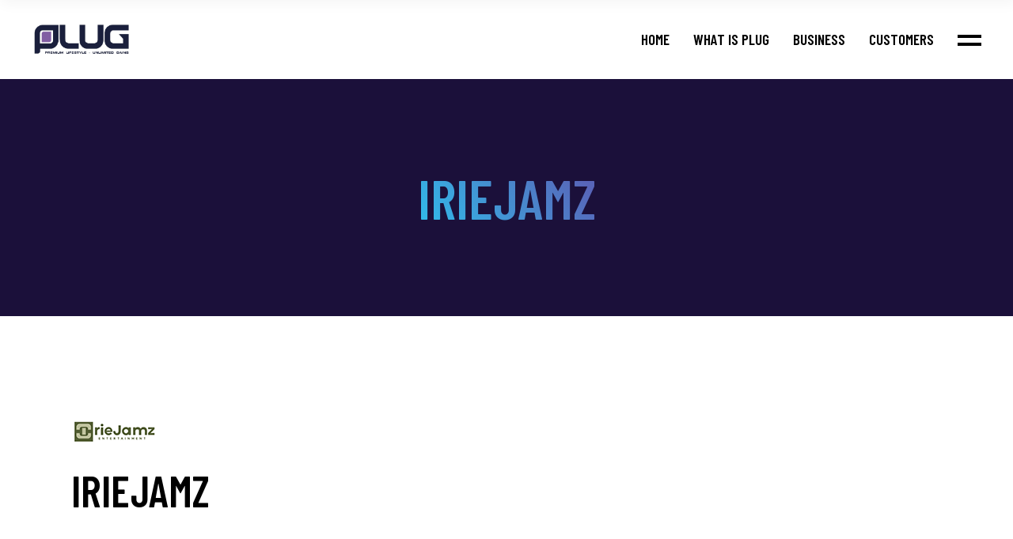

--- FILE ---
content_type: text/html; charset=UTF-8
request_url: https://help.myplug.com/logo/iriejamz/
body_size: 9979
content:
<!DOCTYPE html>
<html lang="en-US">
<head>
    <meta charset="UTF-8">
    <meta name="viewport" content="width=device-width, initial-scale=1, user-scalable=yes">
    <link rel="profile" href="https://gmpg.org/xfn/11">

	
	<title>IrieJamz &#8211; PLUG &#8211; Premium Lifestyle Unlimited Gains</title>
<link rel='dns-prefetch' href='//fonts.googleapis.com' />
<link rel='dns-prefetch' href='//s.w.org' />
<link rel="alternate" type="application/rss+xml" title="PLUG - Premium Lifestyle Unlimited Gains &raquo; Feed" href="https://help.myplug.com/feed/" />
<link rel="alternate" type="application/rss+xml" title="PLUG - Premium Lifestyle Unlimited Gains &raquo; Comments Feed" href="https://help.myplug.com/comments/feed/" />
<!-- This site uses the Google Analytics by MonsterInsights plugin v7.13.2 - Using Analytics tracking - https://www.monsterinsights.com/ -->
<script type="text/javascript" data-cfasync="false">
    (window.gaDevIds=window.gaDevIds||[]).push("dZGIzZG");
	var mi_version         = '7.13.2';
	var mi_track_user      = true;
	var mi_no_track_reason = '';
	
	var disableStr = 'ga-disable-UA-179199070-1';

	/* Function to detect opted out users */
	function __gaTrackerIsOptedOut() {
		return document.cookie.indexOf(disableStr + '=true') > -1;
	}

	/* Disable tracking if the opt-out cookie exists. */
	if ( __gaTrackerIsOptedOut() ) {
		window[disableStr] = true;
	}

	/* Opt-out function */
	function __gaTrackerOptout() {
	  document.cookie = disableStr + '=true; expires=Thu, 31 Dec 2099 23:59:59 UTC; path=/';
	  window[disableStr] = true;
	}

	if ( 'undefined' === typeof gaOptout ) {
		function gaOptout() {
			__gaTrackerOptout();
		}
	}
	
	if ( mi_track_user ) {
		(function(i,s,o,g,r,a,m){i['GoogleAnalyticsObject']=r;i[r]=i[r]||function(){
			(i[r].q=i[r].q||[]).push(arguments)},i[r].l=1*new Date();a=s.createElement(o),
			m=s.getElementsByTagName(o)[0];a.async=1;a.src=g;m.parentNode.insertBefore(a,m)
		})(window,document,'script','//www.google-analytics.com/analytics.js','__gaTracker');

		__gaTracker('create', 'UA-179199070-1', 'auto');
		__gaTracker('set', 'forceSSL', true);
		__gaTracker('require', 'displayfeatures');
		__gaTracker('require', 'linkid', 'linkid.js');
		__gaTracker('send','pageview');
	} else {
		console.log( "" );
		(function() {
			/* https://developers.google.com/analytics/devguides/collection/analyticsjs/ */
			var noopfn = function() {
				return null;
			};
			var noopnullfn = function() {
				return null;
			};
			var Tracker = function() {
				return null;
			};
			var p = Tracker.prototype;
			p.get = noopfn;
			p.set = noopfn;
			p.send = noopfn;
			var __gaTracker = function() {
				var len = arguments.length;
				if ( len === 0 ) {
					return;
				}
				var f = arguments[len-1];
				if ( typeof f !== 'object' || f === null || typeof f.hitCallback !== 'function' ) {
					console.log( 'Not running function __gaTracker(' + arguments[0] + " ....) because you are not being tracked. " + mi_no_track_reason );
					return;
				}
				try {
					f.hitCallback();
				} catch (ex) {

				}
			};
			__gaTracker.create = function() {
				return new Tracker();
			};
			__gaTracker.getByName = noopnullfn;
			__gaTracker.getAll = function() {
				return [];
			};
			__gaTracker.remove = noopfn;
			window['__gaTracker'] = __gaTracker;
					})();
		}
</script>
<!-- / Google Analytics by MonsterInsights -->
		<script type="text/javascript">
			window._wpemojiSettings = {"baseUrl":"https:\/\/s.w.org\/images\/core\/emoji\/13.0.1\/72x72\/","ext":".png","svgUrl":"https:\/\/s.w.org\/images\/core\/emoji\/13.0.1\/svg\/","svgExt":".svg","source":{"concatemoji":"https:\/\/help.myplug.com\/wp-includes\/js\/wp-emoji-release.min.js?ver=5.6.16"}};
			!function(e,a,t){var n,r,o,i=a.createElement("canvas"),p=i.getContext&&i.getContext("2d");function s(e,t){var a=String.fromCharCode;p.clearRect(0,0,i.width,i.height),p.fillText(a.apply(this,e),0,0);e=i.toDataURL();return p.clearRect(0,0,i.width,i.height),p.fillText(a.apply(this,t),0,0),e===i.toDataURL()}function c(e){var t=a.createElement("script");t.src=e,t.defer=t.type="text/javascript",a.getElementsByTagName("head")[0].appendChild(t)}for(o=Array("flag","emoji"),t.supports={everything:!0,everythingExceptFlag:!0},r=0;r<o.length;r++)t.supports[o[r]]=function(e){if(!p||!p.fillText)return!1;switch(p.textBaseline="top",p.font="600 32px Arial",e){case"flag":return s([127987,65039,8205,9895,65039],[127987,65039,8203,9895,65039])?!1:!s([55356,56826,55356,56819],[55356,56826,8203,55356,56819])&&!s([55356,57332,56128,56423,56128,56418,56128,56421,56128,56430,56128,56423,56128,56447],[55356,57332,8203,56128,56423,8203,56128,56418,8203,56128,56421,8203,56128,56430,8203,56128,56423,8203,56128,56447]);case"emoji":return!s([55357,56424,8205,55356,57212],[55357,56424,8203,55356,57212])}return!1}(o[r]),t.supports.everything=t.supports.everything&&t.supports[o[r]],"flag"!==o[r]&&(t.supports.everythingExceptFlag=t.supports.everythingExceptFlag&&t.supports[o[r]]);t.supports.everythingExceptFlag=t.supports.everythingExceptFlag&&!t.supports.flag,t.DOMReady=!1,t.readyCallback=function(){t.DOMReady=!0},t.supports.everything||(n=function(){t.readyCallback()},a.addEventListener?(a.addEventListener("DOMContentLoaded",n,!1),e.addEventListener("load",n,!1)):(e.attachEvent("onload",n),a.attachEvent("onreadystatechange",function(){"complete"===a.readyState&&t.readyCallback()})),(n=t.source||{}).concatemoji?c(n.concatemoji):n.wpemoji&&n.twemoji&&(c(n.twemoji),c(n.wpemoji)))}(window,document,window._wpemojiSettings);
		</script>
		<style type="text/css">
img.wp-smiley,
img.emoji {
	display: inline !important;
	border: none !important;
	box-shadow: none !important;
	height: 1em !important;
	width: 1em !important;
	margin: 0 .07em !important;
	vertical-align: -0.1em !important;
	background: none !important;
	padding: 0 !important;
}
</style>
	<link rel='stylesheet' id='bxslider-style-css'  href='https://help.myplug.com/wp-content/plugins/gs-logo-slider/gsl-files/css/jquery.bxslider.css?ver=1.8.16' type='text/css' media='all' />
<link rel='stylesheet' id='gs-main-style-css'  href='https://help.myplug.com/wp-content/plugins/gs-logo-slider/gsl-files/css/gs-main.css?ver=1.8.16' type='text/css' media='all' />
<link rel='stylesheet' id='dripicons-css'  href='https://help.myplug.com/wp-content/plugins/boldlab-core/inc/icons/dripicons/assets/css/dripicons.min.css?ver=5.6.16' type='text/css' media='all' />
<link rel='stylesheet' id='elegant-icons-css'  href='https://help.myplug.com/wp-content/plugins/boldlab-core/inc/icons/elegant-icons/assets/css/elegant-icons.min.css?ver=5.6.16' type='text/css' media='all' />
<link rel='stylesheet' id='qode-font-awesome-css'  href='https://help.myplug.com/wp-content/plugins/boldlab-core/inc/icons/font-awesome/assets/css/all.min.css?ver=5.6.16' type='text/css' media='all' />
<link rel='stylesheet' id='linear-icons-css'  href='https://help.myplug.com/wp-content/plugins/boldlab-core/inc/icons/linear-icons/assets/css/linear-icons.min.css?ver=5.6.16' type='text/css' media='all' />
<link rel='stylesheet' id='wp-block-library-css'  href='https://help.myplug.com/wp-includes/css/dist/block-library/style.min.css?ver=5.6.16' type='text/css' media='all' />
<link rel='stylesheet' id='rs-plugin-settings-css'  href='https://help.myplug.com/wp-content/plugins/revslider/public/assets/css/rs6.css?ver=6.2.22' type='text/css' media='all' />
<style id='rs-plugin-settings-inline-css' type='text/css'>
#rs-demo-id {}
</style>
<link rel='stylesheet' id='monsterinsights-popular-posts-style-css'  href='https://help.myplug.com/wp-content/plugins/google-analytics-for-wordpress/assets/css/frontend.min.css?ver=7.13.2' type='text/css' media='all' />
<link rel='stylesheet' id='select2-css'  href='https://help.myplug.com/wp-content/plugins/qode-framework/inc/common/assets/plugins/select2/select2.min.css?ver=5.6.16' type='text/css' media='all' />
<link rel='stylesheet' id='boldlab-core-dashboard-style-css'  href='https://help.myplug.com/wp-content/plugins/boldlab-core/inc/core-dashboard/assets/css/core-dashboard.min.css?ver=5.6.16' type='text/css' media='all' />
<link rel='stylesheet' id='perfect-scrollbar-css'  href='https://help.myplug.com/wp-content/plugins/boldlab-core/assets/plugins/perfect-scrollbar/perfect-scrollbar.css?ver=5.6.16' type='text/css' media='all' />
<link rel='stylesheet' id='boldlab-style-handle-main-css'  href='https://help.myplug.com/wp-content/themes/boldlab/assets/css/main.min.css?ver=5.6.16' type='text/css' media='all' />
<link rel='stylesheet' id='boldlab-core-style-css'  href='https://help.myplug.com/wp-content/plugins/boldlab-core/assets/css/boldlab-core.min.css?ver=5.6.16' type='text/css' media='all' />
<link rel='stylesheet' id='boldlab-style-handle-style-css'  href='https://help.myplug.com/wp-content/themes/boldlab/style.css?ver=5.6.16' type='text/css' media='all' />
<style id='boldlab-style-handle-style-inline-css' type='text/css'>
#qodef-page-footer-top-area { background-color: #1b103a;}#qodef-page-footer-bottom-area { background-color: #1b103a;}body { background-color: #ffffff;}input[type=submit], .qodef-h1 a:hover, h1 a:hover, .qodef-h2 a:hover, h2 a:hover, .qodef-h3 a:hover, h3 a:hover, .qodef-h4 a:hover, h4 a:hover, .qodef-h5 a:hover, h5 a:hover, .qodef-h6 a:hover, h6 a:hover, a:hover, p a:hover, #qodef-page-header .widget_icl_lang_sel_widget .wpml-ls-legacy-dropdown .wpml-ls-item-toggle:hover, #qodef-page-header .widget_icl_lang_sel_widget .wpml-ls-legacy-dropdown-click .wpml-ls-item-toggle:hover, #qodef-page-header .widget_icl_lang_sel_widget .wpml-ls-legacy-dropdown .wpml-ls-sub-menu .wpml-ls-item a:hover, #qodef-page-header .widget_icl_lang_sel_widget .wpml-ls-legacy-dropdown-click .wpml-ls-sub-menu .wpml-ls-item a:hover, #qodef-page-header .widget_icl_lang_sel_widget .wpml-ls-legacy-list-horizontal ul li a:hover, #qodef-page-header .widget_icl_lang_sel_widget .wpml-ls-legacy-list-vertical ul li a:hover, #qodef-page-mobile-header .widget_icl_lang_sel_widget .wpml-ls-legacy-dropdown .wpml-ls-item-toggle:hover, #qodef-page-mobile-header .widget_icl_lang_sel_widget .wpml-ls-legacy-dropdown-click .wpml-ls-item-toggle:hover, #qodef-page-mobile-header .widget_icl_lang_sel_widget .wpml-ls-legacy-dropdown .wpml-ls-sub-menu .wpml-ls-item a:hover, #qodef-page-mobile-header .widget_icl_lang_sel_widget .wpml-ls-legacy-dropdown-click .wpml-ls-sub-menu .wpml-ls-item a:hover, #qodef-page-mobile-header .widget_icl_lang_sel_widget .wpml-ls-legacy-list-horizontal ul li a:hover, #qodef-page-mobile-header .widget_icl_lang_sel_widget .wpml-ls-legacy-list-vertical ul li a:hover, #qodef-page-sidebar .widget_icl_lang_sel_widget .wpml-ls-legacy-dropdown .wpml-ls-item-toggle:hover, #qodef-page-sidebar .widget_icl_lang_sel_widget .wpml-ls-legacy-dropdown-click .wpml-ls-item-toggle:hover, #qodef-page-sidebar .widget_icl_lang_sel_widget .wpml-ls-legacy-dropdown .wpml-ls-sub-menu .wpml-ls-item a:hover, #qodef-page-sidebar .widget_icl_lang_sel_widget .wpml-ls-legacy-dropdown-click .wpml-ls-sub-menu .wpml-ls-item a:hover, #qodef-page-sidebar .widget_icl_lang_sel_widget .wpml-ls-legacy-list-horizontal ul li a:hover, #qodef-page-sidebar .widget_icl_lang_sel_widget .wpml-ls-legacy-list-vertical ul li a:hover, #qodef-page-footer .widget_icl_lang_sel_widget .wpml-ls-legacy-dropdown .wpml-ls-item-toggle:hover, #qodef-page-footer .widget_icl_lang_sel_widget .wpml-ls-legacy-dropdown-click .wpml-ls-item-toggle:hover, #qodef-page-footer .widget_icl_lang_sel_widget .wpml-ls-legacy-dropdown .wpml-ls-sub-menu .wpml-ls-item a:hover, #qodef-page-footer .widget_icl_lang_sel_widget .wpml-ls-legacy-dropdown-click .wpml-ls-sub-menu .wpml-ls-item a:hover, #qodef-side-area .widget_icl_lang_sel_widget .wpml-ls-legacy-dropdown .wpml-ls-item-toggle:hover, #qodef-side-area .widget_icl_lang_sel_widget .wpml-ls-legacy-dropdown-click .wpml-ls-item-toggle:hover, #qodef-side-area .widget_icl_lang_sel_widget .wpml-ls-legacy-dropdown .wpml-ls-sub-menu .wpml-ls-item a:hover, #qodef-side-area .widget_icl_lang_sel_widget .wpml-ls-legacy-dropdown-click .wpml-ls-sub-menu .wpml-ls-item a:hover, .qodef-blog article .qodef-e-info .qodef-e-info-item a:not(.qodef-button):hover, .qodef-blog article .qodef-e-single-links>span:not(.qodef-e-single-links-title), .wp-block-button.is-style-outline .wp-block-button__link, .wp-block-archives li a:hover, .wp-block-categories li a:hover, .wp-block-latest-posts li a:hover, .qodef-m-pagination.qodef--infinite-scroll .qodef-infinite-scroll-spinner, .qodef-pagination--on.qodef-pagination-type--load-more .qodef-loading-spinner, .qodef-search .qodef-e-search-heading .qodef-search-form button:hover, #qodef-page-sidebar .widget .qodef-widget-title a:hover, #qodef-page-sidebar .widget a:hover, #qodef-page-sidebar .widget.widget_calendar tfoot a:hover, #qodef-page-sidebar .widget.widget_tag_cloud .tagcloud a:hover, #qodef-side-area .widget .qodef-widget-title a:hover, #qodef-side-area .widget a:hover, #qodef-side-area .widget.widget_calendar tfoot a:hover, #qodef-side-area .widget.widget_tag_cloud .tagcloud a:hover, #qodef-back-to-top:hover .qodef-back-to-top-icon, .qodef-search-cover input[type=text], .qodef-search-cover input[type=text]:focus, .qodef-search-cover .qodef-search-close, .qodef-search-cover .qodef-search-close:hover, .qodef-button.qodef-layout--outlined, #qodef-page-sidebar .widget.widget_boldlab_core_icon .qodef-icon-holder a:hover, .qodef-vertical-widget-holder .widget.widget_boldlab_core_icon .qodef-icon-holder a:hover, .qodef-pricing-table .qodef-m-content ul li:before, .qodef-side-area-opener:hover, .woocommerce-account .woocommerce-MyAccount-navigation ul li.is-active a, .qodef-woo-product-list .qodef-woo-product-inner:hover .qodef-woo-product-title, #qodef-woo-page .qodef-quantity-buttons .qodef-quantity-minus, #qodef-woo-page .qodef-quantity-buttons .qodef-quantity-plus, .widget.woocommerce .button, #qodef-page-sidebar .widget.widget_layered_nav ul li.chosen a, #qodef-page-sidebar .widget.widget_product_tag_cloud .tagcloud a:hover, #qodef-page-sidebar .widget.widget_products .qodef-woo-product-title a:hover, #qodef-page-sidebar .widget.widget_recently_viewed_products .qodef-woo-product-title a:hover, #qodef-page-sidebar .widget.widget_top_rated_products .qodef-woo-product-title a:hover, #qodef-page-sidebar .widget.widget_recent_reviews a:hover, #qodef-page-footer .widget.widget_layered_nav ul li.chosen a, #qodef-page-footer .widget.widget_product_tag_cloud .tagcloud a:hover, #qodef-page-footer .widget.widget_products .qodef-woo-product-title a:hover, #qodef-page-footer .widget.widget_recently_viewed_products .qodef-woo-product-title a:hover, #qodef-page-footer .widget.widget_top_rated_products .qodef-woo-product-title a:hover, #qodef-page-footer .widget.widget_recent_reviews a:hover { color: #3d3d3d;}.wp-block-button .wp-block-button__link:hover, .wp-block-file .wp-block-file__button:hover, .has-primary-background-color, #qodef-mobile-header-navigation ul li.current-menu-ancestor>a .qodef-menu-item-inner, #qodef-mobile-header-navigation ul li.current-menu-item>a .qodef-menu-item-inner, #qodef-page-sidebar .widget.widget_calendar #today, #qodef-side-area .widget.widget_calendar #today, #qodef-back-to-top .qodef-back-to-top-icon, .qodef-header--vertical .qodef-header-vertical-navigation ul li.current-menu-ancestor>a .qodef-menu-item-inner, .qodef-header--vertical .qodef-header-vertical-navigation ul li.current-menu-item>a .qodef-menu-item-inner, .qodef-header--vertical .qodef-header-vertical-navigation ul li.current_page_item>a .qodef-menu-item-inner, .qodef-follow-info-holder .qodef-follow-info-title, .qodef-follow-info-holder .qodef-follow-info-category, .qodef-button.qodef-layout--filled:hover, .qodef-icon-holder.qodef-layout--circle, .qodef-icon-holder.qodef-layout--square, #qodef-woo-page .qodef-woo-product-mark, .qodef-woo-shortcode .qodef-woo-product-mark, #qodef-page-sidebar .widget.widget_price_filter .price_slider_wrapper .ui-widget-content .ui-slider-handle, #qodef-page-sidebar .widget.widget_price_filter .price_slider_wrapper .ui-widget-content .ui-slider-range, #qodef-page-footer .widget.widget_price_filter .price_slider_wrapper .ui-widget-content .ui-slider-handle, #qodef-page-footer .widget.widget_price_filter .price_slider_wrapper .ui-widget-content .ui-slider-range { background-color: #3d3d3d;}input[type=submit], .wp-block-button.is-style-outline .wp-block-button__link, #qodef-page-footer .widget.widget_search input:focus, #qodef-back-to-top .qodef-back-to-top-icon, .qodef-button.qodef-layout--outlined, .widget.woocommerce .button, #qodef-page-footer .widget.widget_product_search input:focus { border-color: #3d3d3d;}.qodef-page-title { height: 300px;background-color: #1b103a;}.qodef-page-title .qodef-m-title { color: #ffffff;}@media only screen and (max-width: 1024px) { .qodef-page-title { height: 200px;}}p { color: #595959;}h1 { color: #595959;}.qodef-h1 { color: #595959;}
</style>
<link rel='stylesheet' id='swiper-css'  href='https://help.myplug.com/wp-content/themes/boldlab/assets/plugins/swiper/swiper.min.css?ver=5.6.16' type='text/css' media='all' />
<link rel='stylesheet' id='magnific-popup-css'  href='https://help.myplug.com/wp-content/themes/boldlab/assets/plugins/magnific-popup/magnific-popup.css?ver=5.6.16' type='text/css' media='all' />
<link rel='stylesheet' id='boldlab-style-handle-google-fonts-css'  href='https://fonts.googleapis.com/css?family=Barlow+Condensed%3A300%2C400%2C500%2C600%2C700%7CHind%3A300%2C400%2C500%2C600%2C700&#038;subset=latin-ext&#038;ver=1.0.0' type='text/css' media='all' />
<script type='text/javascript' src='https://help.myplug.com/wp-includes/js/jquery/jquery.min.js?ver=3.5.1' id='jquery-core-js'></script>
<script type='text/javascript' src='https://help.myplug.com/wp-includes/js/jquery/jquery-migrate.min.js?ver=3.3.2' id='jquery-migrate-js'></script>
<script type='text/javascript' id='monsterinsights-frontend-script-js-extra'>
/* <![CDATA[ */
var monsterinsights_frontend = {"js_events_tracking":"true","download_extensions":"doc,pdf,ppt,zip,xls,docx,pptx,xlsx","inbound_paths":"[{\"path\":\"\\\/go\\\/\",\"label\":\"affiliate\"},{\"path\":\"\\\/recommend\\\/\",\"label\":\"affiliate\"}]","home_url":"https:\/\/help.myplug.com","hash_tracking":"false"};
/* ]]> */
</script>
<script type='text/javascript' src='https://help.myplug.com/wp-content/plugins/google-analytics-for-wordpress/assets/js/frontend.min.js?ver=7.13.2' id='monsterinsights-frontend-script-js'></script>
<script type='text/javascript' src='https://help.myplug.com/wp-content/plugins/revslider/public/assets/js/rbtools.min.js?ver=6.2.22' id='tp-tools-js'></script>
<script type='text/javascript' src='https://help.myplug.com/wp-content/plugins/revslider/public/assets/js/rs6.min.js?ver=6.2.22' id='revmin-js'></script>
<link rel="https://api.w.org/" href="https://help.myplug.com/wp-json/" /><link rel="EditURI" type="application/rsd+xml" title="RSD" href="https://help.myplug.com/xmlrpc.php?rsd" />
<link rel="wlwmanifest" type="application/wlwmanifest+xml" href="https://help.myplug.com/wp-includes/wlwmanifest.xml" /> 
<meta name="generator" content="WordPress 5.6.16" />
<link rel="canonical" href="https://help.myplug.com/logo/iriejamz/" />
<link rel='shortlink' href='https://help.myplug.com/?p=4401' />
<link rel="alternate" type="application/json+oembed" href="https://help.myplug.com/wp-json/oembed/1.0/embed?url=https%3A%2F%2Fhelp.myplug.com%2Flogo%2Firiejamz%2F" />
<link rel="alternate" type="text/xml+oembed" href="https://help.myplug.com/wp-json/oembed/1.0/embed?url=https%3A%2F%2Fhelp.myplug.com%2Flogo%2Firiejamz%2F&#038;format=xml" />
<meta name="generator" content="Powered by WPBakery Page Builder - drag and drop page builder for WordPress."/>
<meta name="generator" content="Powered by Slider Revolution 6.2.22 - responsive, Mobile-Friendly Slider Plugin for WordPress with comfortable drag and drop interface." />
<link rel="icon" href="https://help.myplug.com/wp-content/uploads/2020/09/p-logo-150x150.png" sizes="32x32" />
<link rel="icon" href="https://help.myplug.com/wp-content/uploads/2020/09/p-logo.png" sizes="192x192" />
<link rel="apple-touch-icon" href="https://help.myplug.com/wp-content/uploads/2020/09/p-logo.png" />
<meta name="msapplication-TileImage" content="https://help.myplug.com/wp-content/uploads/2020/09/p-logo.png" />
<script type="text/javascript">function setREVStartSize(e){
			//window.requestAnimationFrame(function() {				 
				window.RSIW = window.RSIW===undefined ? window.innerWidth : window.RSIW;	
				window.RSIH = window.RSIH===undefined ? window.innerHeight : window.RSIH;	
				try {								
					var pw = document.getElementById(e.c).parentNode.offsetWidth,
						newh;
					pw = pw===0 || isNaN(pw) ? window.RSIW : pw;
					e.tabw = e.tabw===undefined ? 0 : parseInt(e.tabw);
					e.thumbw = e.thumbw===undefined ? 0 : parseInt(e.thumbw);
					e.tabh = e.tabh===undefined ? 0 : parseInt(e.tabh);
					e.thumbh = e.thumbh===undefined ? 0 : parseInt(e.thumbh);
					e.tabhide = e.tabhide===undefined ? 0 : parseInt(e.tabhide);
					e.thumbhide = e.thumbhide===undefined ? 0 : parseInt(e.thumbhide);
					e.mh = e.mh===undefined || e.mh=="" || e.mh==="auto" ? 0 : parseInt(e.mh,0);		
					if(e.layout==="fullscreen" || e.l==="fullscreen") 						
						newh = Math.max(e.mh,window.RSIH);					
					else{					
						e.gw = Array.isArray(e.gw) ? e.gw : [e.gw];
						for (var i in e.rl) if (e.gw[i]===undefined || e.gw[i]===0) e.gw[i] = e.gw[i-1];					
						e.gh = e.el===undefined || e.el==="" || (Array.isArray(e.el) && e.el.length==0)? e.gh : e.el;
						e.gh = Array.isArray(e.gh) ? e.gh : [e.gh];
						for (var i in e.rl) if (e.gh[i]===undefined || e.gh[i]===0) e.gh[i] = e.gh[i-1];
											
						var nl = new Array(e.rl.length),
							ix = 0,						
							sl;					
						e.tabw = e.tabhide>=pw ? 0 : e.tabw;
						e.thumbw = e.thumbhide>=pw ? 0 : e.thumbw;
						e.tabh = e.tabhide>=pw ? 0 : e.tabh;
						e.thumbh = e.thumbhide>=pw ? 0 : e.thumbh;					
						for (var i in e.rl) nl[i] = e.rl[i]<window.RSIW ? 0 : e.rl[i];
						sl = nl[0];									
						for (var i in nl) if (sl>nl[i] && nl[i]>0) { sl = nl[i]; ix=i;}															
						var m = pw>(e.gw[ix]+e.tabw+e.thumbw) ? 1 : (pw-(e.tabw+e.thumbw)) / (e.gw[ix]);					
						newh =  (e.gh[ix] * m) + (e.tabh + e.thumbh);
					}				
					if(window.rs_init_css===undefined) window.rs_init_css = document.head.appendChild(document.createElement("style"));					
					document.getElementById(e.c).height = newh+"px";
					window.rs_init_css.innerHTML += "#"+e.c+"_wrapper { height: "+newh+"px }";				
				} catch(e){
					console.log("Failure at Presize of Slider:" + e)
				}					   
			//});
		  };</script>
		<style type="text/css" id="wp-custom-css">
			
.qodef-blog.qodef-item-layout--metro article .qodef-e-info>* {
    display: none;
}

.qodef-e-info-left, .qodef-blog article .qodef-e-info .qodef-e-info-left {
    display: none;
}

.qodef-page-title .qodef-m-title {
	background: -webkit-linear-gradient(220deg,#5865b9 40%,#22DCFD 70%);
    -webkit-background-clip: text;
   text-align:center;
    -webkit-text-fill-color: transparent;
}

a.link{
    color:#22dcfd;
}
a.link:hover{
    text-decoration:underline;
}

/*

div[itemprop="dateCreated"] {
	display: none !important;
}*/
		</style>
		<noscript><style> .wpb_animate_when_almost_visible { opacity: 1; }</style></noscript></head>
<body class="gs-logo-slider-template-default single single-gs-logo-slider postid-4401 qode-framework-1.1.3 qodef-back-to-top--enabled  qodef-content-grid-1300 qodef-header--standard qodef-header-appearance--sticky qodef-mobile-header--minimal qodef-mobile-header-appearance--sticky qodef-drop-down-second--full-width boldlab-core-2.0.1 boldlab-2.1 wpb-js-composer js-comp-ver-6.3.0 vc_responsive qodef-header-standard--right qodef-search--covers-header" itemscope itemtype="https://schema.org/WebPage">
<div id="qodef-page-wrapper" class="">
	<header id="qodef-page-header">
		<div id="qodef-page-header-inner" >
		<a itemprop="url" class="qodef-header-logo-link" href="https://help.myplug.com/" style="height:48px" rel="home">
	<img width="1620" height="612" src="https://help.myplug.com/wp-content/uploads/2020/09/PLUG_logo_official-20200921191910161483-e1600720238288.jpg" class="qodef-header-logo-image qodef--main" alt="logo main" loading="lazy" />		</a>	<nav class="qodef-header-navigation" role="navigation" aria-label="Top Menu">
		<ul id="qodef-main-navigation-menu" class="menu"><li class="menu-item menu-item-type-post_type menu-item-object-page menu-item-home menu-item-3983"><a href="https://help.myplug.com/"><span class="qodef-menu-item-inner"><span class="qodef-menu-item-text">Home</span></span></a></li>
<li class="menu-item menu-item-type-post_type menu-item-object-page menu-item-4522"><a href="https://help.myplug.com/what-is-plug/"><span class="qodef-menu-item-inner"><span class="qodef-menu-item-text">What is PLUG</span></span></a></li>
<li class="menu-item menu-item-type-custom menu-item-object-custom menu-item-has-children menu-item-4584 qodef-menu-item--narrow"><a href="#"><span class="qodef-menu-item-inner"><span class="qodef-menu-item-text">Business</span></span></a><span class="qodef-menu-arrow"></span>
<div class="qodef-drop-down-second"><div class="qodef-drop-down-second-inner"><ul class="sub-menu">
	<li class="menu-item menu-item-type-post_type menu-item-object-page menu-item-4501"><a href="https://help.myplug.com/plug-for-businesses/"><span class="qodef-menu-item-inner"><span class="qodef-menu-item-text">PLUG for Businesses</span></span></a></li>
	<li class="menu-item menu-item-type-post_type menu-item-object-page menu-item-4471"><a href="https://help.myplug.com/help-for-events/"><span class="qodef-menu-item-inner"><span class="qodef-menu-item-text">HELP for Events</span></span></a></li>
	<li class="menu-item menu-item-type-post_type menu-item-object-page menu-item-4665"><a href="https://help.myplug.com/loyalty-programs/"><span class="qodef-menu-item-inner"><span class="qodef-menu-item-text">Loyalty Programs</span></span></a></li>
	<li class="menu-item menu-item-type-post_type menu-item-object-page menu-item-4653"><a href="https://help.myplug.com/loyalty-program/"><span class="qodef-menu-item-inner"><span class="qodef-menu-item-text">Loyalty Program Benefits</span></span></a></li>
	<li class="menu-item menu-item-type-post_type menu-item-object-page menu-item-4586"><a href="https://help.myplug.com/plug-affiliates/"><span class="qodef-menu-item-inner"><span class="qodef-menu-item-text">PLUG Affiliates</span></span></a></li>
</ul></div></div>
</li>
<li class="menu-item menu-item-type-custom menu-item-object-custom menu-item-has-children menu-item-4585 qodef-menu-item--narrow"><a href="#"><span class="qodef-menu-item-inner"><span class="qodef-menu-item-text">Customers</span></span></a><span class="qodef-menu-arrow"></span>
<div class="qodef-drop-down-second"><div class="qodef-drop-down-second-inner"><ul class="sub-menu">
	<li class="menu-item menu-item-type-post_type menu-item-object-page menu-item-4320"><a href="https://help.myplug.com/become-a-member/"><span class="qodef-menu-item-inner"><span class="qodef-menu-item-text">PLUG for Customers</span></span></a></li>
	<li class="menu-item menu-item-type-post_type menu-item-object-page menu-item-4538"><a href="https://help.myplug.com/coupons-global-offers/"><span class="qodef-menu-item-inner"><span class="qodef-menu-item-text">Coupons &#038; Global Offers</span></span></a></li>
	<li class="menu-item menu-item-type-post_type menu-item-object-page menu-item-4641"><a href="https://help.myplug.com/points-redemptions/"><span class="qodef-menu-item-inner"><span class="qodef-menu-item-text">Points &#038; Redemptions</span></span></a></li>
</ul></div></div>
</li>
</ul>	</nav>
<div class="qodef-widget-holder">
	<div id="boldlab_core_side_area_opener-2" class="widget widget_boldlab_core_side_area_opener qodef-header-widget-area-one" data-area="header-widget-one">			<a itemprop="url" class="qodef-side-area-opener qodef-side-area-opener--predefined"   href="#">
				<span class="qodef-lines"><span class="qodef-line qodef-line-1"></span><span class="qodef-line qodef-line-2"></span></span>			</a>
			</div></div>
	</div>
	<div class="qodef-header-sticky">
    <div class="qodef-header-sticky-inner ">
        <a itemprop="url" class="qodef-header-logo-link" href="https://help.myplug.com/" style="height:48px" rel="home">
	<img width="1620" height="612" src="https://help.myplug.com/wp-content/uploads/2020/09/PLUG_logo_official-20200921191910161483-e1600720238288.jpg" class="qodef-header-logo-image qodef--main" alt="logo main" loading="lazy" />		</a>	<nav class="qodef-header-navigation" role="navigation" aria-label="Top Menu">
		<ul id="qodef-sticky-navigation-menu" class="menu"><li class="menu-item menu-item-type-post_type menu-item-object-page menu-item-home menu-item-3983"><a href="https://help.myplug.com/"><span class="qodef-menu-item-inner"><span class="qodef-menu-item-text">Home</span></span></a></li>
<li class="menu-item menu-item-type-post_type menu-item-object-page menu-item-4522"><a href="https://help.myplug.com/what-is-plug/"><span class="qodef-menu-item-inner"><span class="qodef-menu-item-text">What is PLUG</span></span></a></li>
<li class="menu-item menu-item-type-custom menu-item-object-custom menu-item-has-children menu-item-4584 qodef-menu-item--narrow"><a href="#"><span class="qodef-menu-item-inner"><span class="qodef-menu-item-text">Business</span></span></a><span class="qodef-menu-arrow"></span>
<div class="qodef-drop-down-second"><div class="qodef-drop-down-second-inner"><ul class="sub-menu">
	<li class="menu-item menu-item-type-post_type menu-item-object-page menu-item-4501"><a href="https://help.myplug.com/plug-for-businesses/"><span class="qodef-menu-item-inner"><span class="qodef-menu-item-text">PLUG for Businesses</span></span></a></li>
	<li class="menu-item menu-item-type-post_type menu-item-object-page menu-item-4471"><a href="https://help.myplug.com/help-for-events/"><span class="qodef-menu-item-inner"><span class="qodef-menu-item-text">HELP for Events</span></span></a></li>
	<li class="menu-item menu-item-type-post_type menu-item-object-page menu-item-4665"><a href="https://help.myplug.com/loyalty-programs/"><span class="qodef-menu-item-inner"><span class="qodef-menu-item-text">Loyalty Programs</span></span></a></li>
	<li class="menu-item menu-item-type-post_type menu-item-object-page menu-item-4653"><a href="https://help.myplug.com/loyalty-program/"><span class="qodef-menu-item-inner"><span class="qodef-menu-item-text">Loyalty Program Benefits</span></span></a></li>
	<li class="menu-item menu-item-type-post_type menu-item-object-page menu-item-4586"><a href="https://help.myplug.com/plug-affiliates/"><span class="qodef-menu-item-inner"><span class="qodef-menu-item-text">PLUG Affiliates</span></span></a></li>
</ul></div></div>
</li>
<li class="menu-item menu-item-type-custom menu-item-object-custom menu-item-has-children menu-item-4585 qodef-menu-item--narrow"><a href="#"><span class="qodef-menu-item-inner"><span class="qodef-menu-item-text">Customers</span></span></a><span class="qodef-menu-arrow"></span>
<div class="qodef-drop-down-second"><div class="qodef-drop-down-second-inner"><ul class="sub-menu">
	<li class="menu-item menu-item-type-post_type menu-item-object-page menu-item-4320"><a href="https://help.myplug.com/become-a-member/"><span class="qodef-menu-item-inner"><span class="qodef-menu-item-text">PLUG for Customers</span></span></a></li>
	<li class="menu-item menu-item-type-post_type menu-item-object-page menu-item-4538"><a href="https://help.myplug.com/coupons-global-offers/"><span class="qodef-menu-item-inner"><span class="qodef-menu-item-text">Coupons &#038; Global Offers</span></span></a></li>
	<li class="menu-item menu-item-type-post_type menu-item-object-page menu-item-4641"><a href="https://help.myplug.com/points-redemptions/"><span class="qodef-menu-item-inner"><span class="qodef-menu-item-text">Points &#038; Redemptions</span></span></a></li>
</ul></div></div>
</li>
</ul>	</nav>
        <div class="qodef-widget-holder">
	        <div id="boldlab_core_side_area_opener-3" class="widget widget_boldlab_core_side_area_opener qodef-sticky-right">			<a itemprop="url" class="qodef-side-area-opener qodef-side-area-opener--predefined"   href="#">
				<span class="qodef-lines"><span class="qodef-line qodef-line-1"></span><span class="qodef-line qodef-line-2"></span></span>			</a>
			</div>        </div>

            </div>
</div></header><header id="qodef-page-mobile-header">
		<div id="qodef-page-mobile-header-inner">
		<a itemprop="url" class="qodef-mobile-header-logo-link" href="https://help.myplug.com/" style="height:48px" rel="home">
	<img width="1620" height="612" src="https://help.myplug.com/wp-content/uploads/2020/09/PLUG_logo_official-20200921191910161483-e1600720238288.jpg" class="qodef-header-logo-image qodef--main" alt="logo main" loading="lazy" />	</a>
<a href="javascript:void(0)" class="qodef-fullscreen-menu-opener qodef-fullscreen-menu-opener--predefined">
	<span class="qodef-open-icon">
		<span class="qodef-lines"><span class="qodef-line qodef-line-1"></span><span class="qodef-line qodef-line-2"></span></span>	</span>
    <span class="qodef-close-icon">
		<span class="qodef-lines"><span class="qodef-line qodef-line-1"></span><span class="qodef-line qodef-line-2"></span></span>	</span>
</a>	</div>
	</header>    <div id="qodef-page-outer">
		<div class="qodef-page-title qodef-m qodef-title--standard qodef-alignment--center qodef-vertical-alignment--header-bottom">
		<div class="qodef-m-inner">
		<div class="qodef-m-content qodef-content-grid">
	<h1 class="qodef-m-title entry-title qodef-content-grid ">
		IrieJamz	</h1>
	</div>	</div>
	</div>        <div id="qodef-page-inner" class="qodef-content-grid"><main id="qodef-page-content" class="qodef-grid qodef-layout--template ">
	<div class="qodef-grid-inner clear">
		<div class="qodef-grid-item qodef-page-content-section qodef-col--12">
	<div class="qodef-blog qodef-m qodef--single">
		<article class="qodef-blog-item qodef-e post-4401 gs-logo-slider type-gs-logo-slider status-publish has-post-thumbnail hentry">
	<div class="qodef-e-inner">
		<div class="qodef-e-media">
		<div class="qodef-e-media-image">
					<img width="112" height="30" src="https://help.myplug.com/wp-content/uploads/2021/01/PLUG_affiliates_0000s_0008_Layer-13.png" class="attachment-full size-full wp-post-image" alt="" loading="lazy" />			</div>
</div>		<div class="qodef-e-content">
			<div class="qodef-e-info qodef-info--top">
				<div class="qodef-e-info-item qodef-e-info-category">
	</div>			</div>
			<div class="qodef-e-text">
				<h2 itemprop="name" class="qodef-e-title entry-title">
			IrieJamz	</h2>			</div>
			<div class="qodef-e-info qodef-info--bottom">
				<div class="qodef-e-info-left">
					<div class="qodef-e-info-item qodef-e-info-author">
	<span class="qodef-e-info-author-label">By</span>
	<a itemprop="author" class="qodef-e-info-author-link" href="https://help.myplug.com/author/theplug/">
		Plug	</a>
</div><div itemprop="dateCreated" class="qodef-e-info-item qodef-e-info-date entry-date published updated">
	<a itemprop="url" href="https://help.myplug.com/2021/01/" title="IrieJamz">January 12, 2021</a>
	<meta itemprop="interactionCount" content="UserComments: 0"/>
</div>				</div>
				<div class="qodef-e-info-right">
									</div>
			</div>
		</div>
	</div>
</article>    <div id="qodef-single-post-navigation" class="qodef-m">
        <div class="qodef-m-inner">
			                    <a itemprop="url" class="qodef-m-nav qodef--prev" href="https://help.myplug.com/logo/enigma/">
						<span class="qodef-icon-elegant-icons arrow_carrot-left"></span>						<span class="qodef-m-nav-label">Prev post</span>                    </a>
				                    <a itemprop="url" class="qodef-m-nav qodef--next" href="https://help.myplug.com/logo/bytesori/">
						<span class="qodef-icon-elegant-icons arrow_carrot-right"></span>						<span class="qodef-m-nav-label">Next post</span>                    </a>
				        </div>
    </div>
	</div>
</div>	</div>
</main>
</div><!-- close #qodef-page-inner div from header.php -->
</div><!-- close #qodef-page-outer div from header.php -->
<footer id="qodef-page-footer">
		<div id="qodef-page-footer-top-area">
		<div id="qodef-page-footer-top-area-inner" class="qodef-content-grid">
			<div class="qodef-grid qodef-layout--columns qodef-responsive--custom qodef-col-num--3 qodef-col-num--768--1 qodef-col-num--680--1 qodef-col-num--480--1">
				<div class="qodef-grid-inner clear">
											<div class="qodef-grid-item">
							<div id="nav_menu-4" class="widget widget_nav_menu" data-area="footer_top_area_column_1"><h4 class="qodef-widget-title">Do you have the PLUG?</h4><div class="menu-main-footer-menu-container"><ul id="menu-main-footer-menu" class="menu"><li id="menu-item-4636" class="menu-item menu-item-type-post_type menu-item-object-page menu-item-home menu-item-4636"><a href="https://help.myplug.com/">Home</a></li>
<li id="menu-item-4637" class="menu-item menu-item-type-post_type menu-item-object-page menu-item-4637"><a href="https://help.myplug.com/what-is-plug/">What is PLUG?</a></li>
<li id="menu-item-4678" class="menu-item menu-item-type-custom menu-item-object-custom menu-item-4678"><a href="https://live.myplug.com/login.html">Login</a></li>
<li id="menu-item-4677" class="menu-item menu-item-type-custom menu-item-object-custom menu-item-4677"><a href="/become-a-member#plug-signup">Sign up</a></li>
</ul></div></div><div id="boldlab_core_separator-9" class="widget widget_boldlab_core_separator" data-area="footer_top_area_column_1"><div class="qodef-shortcode qodef-m  qodef-separator clear ">
	<div class="qodef-m-line" style="border-bottom-width: 0px;margin-top: 24px"></div>
</div></div>						</div>
											<div class="qodef-grid-item">
							<div id="nav_menu-5" class="widget widget_nav_menu" data-area="footer_top_area_column_2"><h4 class="qodef-widget-title">PLUG Business</h4><div class="menu-footer-menu-business-container"><ul id="menu-footer-menu-business" class="menu"><li id="menu-item-4633" class="menu-item menu-item-type-post_type menu-item-object-page menu-item-4633"><a href="https://help.myplug.com/plug-for-businesses/">Business Sign up</a></li>
<li id="menu-item-4634" class="menu-item menu-item-type-post_type menu-item-object-page menu-item-4634"><a href="https://help.myplug.com/help-for-events/">HELP for Events</a></li>
<li id="menu-item-4667" class="menu-item menu-item-type-post_type menu-item-object-page menu-item-4667"><a href="https://help.myplug.com/loyalty-programs/">Loyalty Programs</a></li>
<li id="menu-item-4652" class="menu-item menu-item-type-post_type menu-item-object-page menu-item-4652"><a href="https://help.myplug.com/loyalty-program/">Loyalty Program Benefits</a></li>
<li id="menu-item-4635" class="menu-item menu-item-type-post_type menu-item-object-page menu-item-4635"><a href="https://help.myplug.com/plug-affiliates/">PLUG Affiliates</a></li>
</ul></div></div>						</div>
											<div class="qodef-grid-item">
							<div id="nav_menu-6" class="widget widget_nav_menu" data-area="footer_top_area_column_3"><h4 class="qodef-widget-title">PLUG Customers</h4><div class="menu-footer-menu-customer-container"><ul id="menu-footer-menu-customer" class="menu"><li id="menu-item-4640" class="menu-item menu-item-type-post_type menu-item-object-page menu-item-4640"><a href="https://help.myplug.com/become-a-member/">Customer Sign up</a></li>
<li id="menu-item-4639" class="menu-item menu-item-type-post_type menu-item-object-page menu-item-4639"><a href="https://help.myplug.com/coupons-global-offers/">Coupons &#038; Global Offers</a></li>
<li id="menu-item-4638" class="menu-item menu-item-type-post_type menu-item-object-page menu-item-4638"><a href="https://help.myplug.com/points-redemptions/">Points &#038; Redemptions</a></li>
</ul></div></div>						</div>
									</div>
			</div>
		</div>
	</div>
	<div id="qodef-page-footer-bottom-area">
		<div id="qodef-page-footer-bottom-area-inner" class="qodef-content-full-width">
			<div class="qodef-grid qodef-layout--columns qodef-responsive--custom qodef-col-num--2 qodef-col-num--680--2 qodef-col-num--480--2">
				<div class="qodef-grid-inner clear">
											<div class="qodef-grid-item">
							<div id="media_image-3" class="widget widget_media_image" data-area="footer_bottom_area_column_1"><a href="#"><img width="200" height="74" src="https://help.myplug.com/wp-content/uploads/2020/09/HELPLUG-300x111.png" class="image wp-image-3951  attachment-200x74 size-200x74" alt="plug help" loading="lazy" style="max-width: 100%; height: auto;" srcset="https://help.myplug.com/wp-content/uploads/2020/09/HELPLUG-300x111.png 300w, https://help.myplug.com/wp-content/uploads/2020/09/HELPLUG.png 400w" sizes="(max-width: 200px) 100vw, 200px" /></a></div><div id="boldlab_core_icon_list_item-6" class="widget widget_boldlab_core_icon_list_item" data-area="footer_bottom_area_column_1"><div class="qodef-icon-list-item qodef-icon--icon-pack" >
	<p class="qodef-e-title" >
					<a itemprop="url" href="/cdn-cgi/l/email-protection#d8abada8a8b7aaac98b5a1a8b4adbff6bbb7b5" target="_self">
					<span class="qodef-e-title-inner">
				<span class="qodef-shortcode qodef-m  qodef-icon-holder qodef-size--default qodef-layout--normal"  >	        <span class="qodef-icon-elegant-icons icon_mail qodef-icon qodef-e" style="" ></span>    </span>				<span class="qodef-e-title-text"><span class="__cf_email__" data-cfemail="f4878184849b8680b4998d84988193da979b99">[email&#160;protected]</span></span>
			</span>
					</a>
			</p>
</div></div>						</div>
											<div class="qodef-grid-item">
							<div id="boldlab_core_separator-10" class="widget widget_boldlab_core_separator" data-area="footer_bottom_area_column_2"><div class="qodef-shortcode qodef-m  qodef-separator clear ">
	<div class="qodef-m-line" style="border-bottom-width: 0px;margin-top: -2px"></div>
</div></div><div id="boldlab_core_icon-10" class="widget widget_boldlab_core_icon" data-area="footer_bottom_area_column_2"><span class="qodef-shortcode qodef-m  qodef-icon-holder qodef-size--default qodef-layout--normal" data-hover-color="#08f0ee" style="margin: 0 20px 0 0">
			<a itemprop="url" href="https://www.youtube.com/channel/UChCJrmdGhNE4peI-0ZD1xag" target="_blank">
            <span class="qodef-icon-font-awesome fab fa-youtube qodef-icon qodef-e" style="font-size:25px" ></span>            </a>
	</span></div><div id="boldlab_core_icon-11" class="widget widget_boldlab_core_icon" data-area="footer_bottom_area_column_2"><span class="qodef-shortcode qodef-m  qodef-icon-holder qodef-size--default qodef-layout--normal" data-hover-color="#08f0ee" style="margin: 0 20px 0 0">
			<a itemprop="url" href="https://www.instagram.com/PLUG_ACCESS" target="_blank">
            <span class="qodef-icon-font-awesome fab fa-instagram qodef-icon qodef-e" style="font-size:25px" ></span>            </a>
	</span></div>						</div>
									</div>
			</div>
		</div>
	</div>
</footer><a id="qodef-back-to-top" href="#">
    <span class="qodef-back-to-top-icon">
		<span class="qodef-icon-font-awesome fa fa-angle-up" ></span>    </span>
</a>	<div id="qodef-side-area" >
		<a id="qodef-side-area-close" class="qodef-side-area-close--predefined" href="javascript:void(0)">
			<span class="qodef-lines"><span class="qodef-line qodef-line-1"></span><span class="qodef-line qodef-line-2"></span></span>		</a>
		<div id="qodef-side-area-inner">
			<div id="media_image-2" class="widget widget_media_image" data-area="side-area"><a href="#"><img width="1620" height="612" src="https://help.myplug.com/wp-content/uploads/2020/09/PLUG_logo_official-20200921191910161483-e1600720238288.jpg" class="image wp-image-15  attachment-full size-full" alt="" loading="lazy" style="max-width: 100%; height: auto;" srcset="https://help.myplug.com/wp-content/uploads/2020/09/PLUG_logo_official-20200921191910161483-e1600720238288.jpg 1620w, https://help.myplug.com/wp-content/uploads/2020/09/PLUG_logo_official-20200921191910161483-e1600720238288-300x113.jpg 300w, https://help.myplug.com/wp-content/uploads/2020/09/PLUG_logo_official-20200921191910161483-e1600720238288-1024x387.jpg 1024w, https://help.myplug.com/wp-content/uploads/2020/09/PLUG_logo_official-20200921191910161483-e1600720238288-768x290.jpg 768w, https://help.myplug.com/wp-content/uploads/2020/09/PLUG_logo_official-20200921191910161483-e1600720238288-1536x580.jpg 1536w" sizes="(max-width: 1620px) 100vw, 1620px" /></a></div><div id="boldlab_core_separator-5" class="widget widget_boldlab_core_separator" data-area="side-area"><div class="qodef-shortcode qodef-m  qodef-separator clear ">
	<div class="qodef-m-line" style="border-bottom-width: 0px;margin-top: 7px"></div>
</div></div><div id="boldlab_core_highlight-2" class="widget widget_boldlab_core_highlight" data-area="side-area"><h4 class="qodef-shortcode qodef-m  qodef-highlight " >
			<a itemprop="url" href="/become-a-member" target="_self">
			<span class="qodef-highlight-text" data-highlight="#ffffff" style="color: #000000">Do you have the PLUG?</span>			</a>
	</h4></div><div id="boldlab_core_separator-6" class="widget widget_boldlab_core_separator" data-area="side-area"><div class="qodef-shortcode qodef-m  qodef-separator clear ">
	<div class="qodef-m-line" style="border-bottom-width: 0px;margin-top: -10px"></div>
</div></div><div id="boldlab_core_separator-7" class="widget widget_boldlab_core_separator" data-area="side-area"><div class="qodef-shortcode qodef-m  qodef-separator clear ">
	<div class="qodef-m-line" style="border-bottom-width: 0px;margin-top: -4px"></div>
</div></div><div id="boldlab_core_icon-8" class="widget widget_boldlab_core_icon" data-area="side-area"><span class="qodef-shortcode qodef-m  qodef-icon-holder qodef-size--default qodef-layout--normal"  style="margin: 0 20px 0 0">
			<a itemprop="url" href="https://twitter.com/plugaccess" target="_blank">
            <span class="qodef-icon-font-awesome fab fa-twitter-square qodef-icon qodef-e" style="font-size:25px" ></span>            </a>
	</span></div><div id="boldlab_core_icon-9" class="widget widget_boldlab_core_icon" data-area="side-area"><span class="qodef-shortcode qodef-m  qodef-icon-holder qodef-size--default qodef-layout--normal"  style="margin: 0 20px 0 0">
			<a itemprop="url" href="https://facebook.com/plugaccess" target="_blank">
            <span class="qodef-icon-font-awesome fab fa-facebook-square qodef-icon qodef-e" style="font-size:25px" ></span>            </a>
	</span></div><div id="boldlab_core_icon-18" class="widget widget_boldlab_core_icon" data-area="side-area"><span class="qodef-shortcode qodef-m  qodef-icon-holder qodef-size--default qodef-layout--normal"  >
			<a itemprop="url" href="https://www.instagram.com/plug_access" target="_blank">
            <span class="qodef-icon-font-awesome fab fa-instagram qodef-icon qodef-e" style="font-size:25px" ></span>            </a>
	</span></div>		</div>
	</div>
<div class="qodef-fullscreen-menu-holder">
            <div class="qodef-content-grid">
                <div class="qodef-fullscreen-menu-holder-inner">
				                <nav class="qodef-fullscreen-menu">
                    <div class="menu-mainmenu_plug-container"><ul id="qodef-fullscreen-menu-navigation-menu" class="menu"><li class="menu-item menu-item-type-post_type menu-item-object-page menu-item-home menu-item-3983"><a href="https://help.myplug.com/"><span class="qodef-menu-item-inner">Home</span></a></li>
<li class="menu-item menu-item-type-post_type menu-item-object-page menu-item-4522"><a href="https://help.myplug.com/what-is-plug/"><span class="qodef-menu-item-inner">What is PLUG</span></a></li>
<li class="menu-item menu-item-type-custom menu-item-object-custom menu-item-has-children menu-item-4584 qodef-menu-item--narrow"><a href="#"><span class="qodef-menu-item-inner">Business</span></a><span class="qodef-menu-arrow"></span>
<div class="qodef-drop-down-second"><div class="qodef-drop-down-second-inner"><ul class="sub-menu">
	<li class="menu-item menu-item-type-post_type menu-item-object-page menu-item-4501"><a href="https://help.myplug.com/plug-for-businesses/"><span class="qodef-menu-item-inner">PLUG for Businesses</span></a></li>
	<li class="menu-item menu-item-type-post_type menu-item-object-page menu-item-4471"><a href="https://help.myplug.com/help-for-events/"><span class="qodef-menu-item-inner">HELP for Events</span></a></li>
	<li class="menu-item menu-item-type-post_type menu-item-object-page menu-item-4665"><a href="https://help.myplug.com/loyalty-programs/"><span class="qodef-menu-item-inner">Loyalty Programs</span></a></li>
	<li class="menu-item menu-item-type-post_type menu-item-object-page menu-item-4653"><a href="https://help.myplug.com/loyalty-program/"><span class="qodef-menu-item-inner">Loyalty Program Benefits</span></a></li>
	<li class="menu-item menu-item-type-post_type menu-item-object-page menu-item-4586"><a href="https://help.myplug.com/plug-affiliates/"><span class="qodef-menu-item-inner">PLUG Affiliates</span></a></li>
</ul></div></div>
</li>
<li class="menu-item menu-item-type-custom menu-item-object-custom menu-item-has-children menu-item-4585 qodef-menu-item--narrow"><a href="#"><span class="qodef-menu-item-inner">Customers</span></a><span class="qodef-menu-arrow"></span>
<div class="qodef-drop-down-second"><div class="qodef-drop-down-second-inner"><ul class="sub-menu">
	<li class="menu-item menu-item-type-post_type menu-item-object-page menu-item-4320"><a href="https://help.myplug.com/become-a-member/"><span class="qodef-menu-item-inner">PLUG for Customers</span></a></li>
	<li class="menu-item menu-item-type-post_type menu-item-object-page menu-item-4538"><a href="https://help.myplug.com/coupons-global-offers/"><span class="qodef-menu-item-inner">Coupons &#038; Global Offers</span></a></li>
	<li class="menu-item menu-item-type-post_type menu-item-object-page menu-item-4641"><a href="https://help.myplug.com/points-redemptions/"><span class="qodef-menu-item-inner">Points &#038; Redemptions</span></a></li>
</ul></div></div>
</li>
</ul></div>                </nav>
				            </div>
            </div>
    </div></div><!-- close #qodef-page-wrapper div from header.php -->
<script data-cfasync="false" src="/cdn-cgi/scripts/5c5dd728/cloudflare-static/email-decode.min.js"></script><script type='text/javascript' src='https://help.myplug.com/wp-content/plugins/gs-logo-slider/gsl-files/js/jquery.bxslider.min.js?ver=1.8.16' id='bxslider-js-js'></script>
<script type='text/javascript' src='https://help.myplug.com/wp-content/plugins/gs-logo-slider/gsl-files/js/jquery.easing.1.3.js?ver=1.8.16' id='jq-easing-js-js'></script>
<script type='text/javascript' src='https://help.myplug.com/wp-content/plugins/gs-logo-slider/gsl-files/js/gs-logo-custom.js?ver=1.8.16' id='jq-cus-js-js'></script>
<script type='text/javascript' src='https://help.myplug.com/wp-content/plugins/boldlab-core/assets/plugins/perfect-scrollbar/perfect-scrollbar.jquery.min.js?ver=5.6.16' id='perfect-scrollbar-js'></script>
<script type='text/javascript' src='https://help.myplug.com/wp-includes/js/hoverIntent.min.js?ver=1.8.1' id='hoverIntent-js'></script>
<script type='text/javascript' src='https://help.myplug.com/wp-includes/js/jquery/ui/core.min.js?ver=1.12.1' id='jquery-ui-core-js'></script>
<script type='text/javascript' src='https://help.myplug.com/wp-content/plugins/boldlab-core/assets/plugins/modernizr/modernizr.js?ver=5.6.16' id='modernizr-js'></script>
<script type='text/javascript' src='https://help.myplug.com/wp-content/plugins/boldlab-core/assets/plugins/tweenmax/tweenmax.min.js?ver=5.6.16' id='tweenmax-js'></script>
<script type='text/javascript' src='https://help.myplug.com/wp-content/plugins/boldlab-core/assets/plugins/scroll-to/ScrollToPlugin.min.js?ver=5.6.16' id='scroll-to-js'></script>
<script type='text/javascript' id='boldlab-script-handle-main-js-js-extra'>
/* <![CDATA[ */
var qodefGlobal = {"vars":{"adminBarHeight":0,"ajaxUrl":"https:\/\/help.myplug.com\/wp-admin\/admin-ajax.php","qodefStickyHeaderScrollAmount":0,"topAreaHeight":0,"headerHeight":100,"mobileHeaderHeight":70}};
/* ]]> */
</script>
<script type='text/javascript' src='https://help.myplug.com/wp-content/themes/boldlab/assets/js/main.min.js?ver=5.6.16' id='boldlab-script-handle-main-js-js'></script>
<script type='text/javascript' src='https://help.myplug.com/wp-content/plugins/boldlab-core/assets/js/boldlab-core.min.js?ver=5.6.16' id='boldlab-core-script-js'></script>
<script type='text/javascript' src='https://help.myplug.com/wp-content/themes/boldlab/assets/plugins/waitforimages/jquery.waitforimages.js?ver=5.6.16' id='waitforimages-js'></script>
<script type='text/javascript' src='https://help.myplug.com/wp-content/themes/boldlab/assets/plugins/appear/jquery.appear.js?ver=5.6.16' id='appear-js'></script>
<script type='text/javascript' src='https://help.myplug.com/wp-content/themes/boldlab/assets/plugins/swiper/swiper.min.js?ver=5.6.16' id='swiper-js'></script>
<script type='text/javascript' src='https://help.myplug.com/wp-content/themes/boldlab/assets/plugins/magnific-popup/jquery.magnific-popup.min.js?ver=5.6.16' id='magnific-popup-js'></script>
<script type='text/javascript' src='https://help.myplug.com/wp-includes/js/wp-embed.min.js?ver=5.6.16' id='wp-embed-js'></script>
</body>
</html>

--- FILE ---
content_type: text/css
request_url: https://help.myplug.com/wp-content/themes/boldlab/style.css?ver=5.6.16
body_size: -299
content:
/*
Theme Name: Boldlab
Theme URI: https://boldlab.qodeinteractive.com
Author: Edge Themes
Author URI: https://themeforest.net/user/edge-themes/portfolio
Description: Creative Agency Theme
Version: 2.1
License: GNU General Public License v2 or later
License URI: http://www.gnu.org/licenses/gpl-2.0.html
Text Domain: boldlab
Tags: translation-ready

This theme, like WordPress, is licensed under the GPL.
Use it to make something cool, have fun, and share what you've learned with others.
*/


--- FILE ---
content_type: text/plain
request_url: https://www.google-analytics.com/j/collect?v=1&_v=j102&a=1182507798&t=pageview&_s=1&dl=https%3A%2F%2Fhelp.myplug.com%2Flogo%2Firiejamz%2F&ul=en-us%40posix&dt=IrieJamz%20%E2%80%93%20PLUG%20%E2%80%93%20Premium%20Lifestyle%20Unlimited%20Gains&sr=1280x720&vp=1280x720&_u=aGBAgUAjCAAAACAAI~&jid=180768093&gjid=490939355&cid=2009100844.1769115651&tid=UA-179199070-1&_gid=989307650.1769115651&_slc=1&did=dZGIzZG&z=772036773
body_size: -450
content:
2,cG-MVFRFMEHQ0